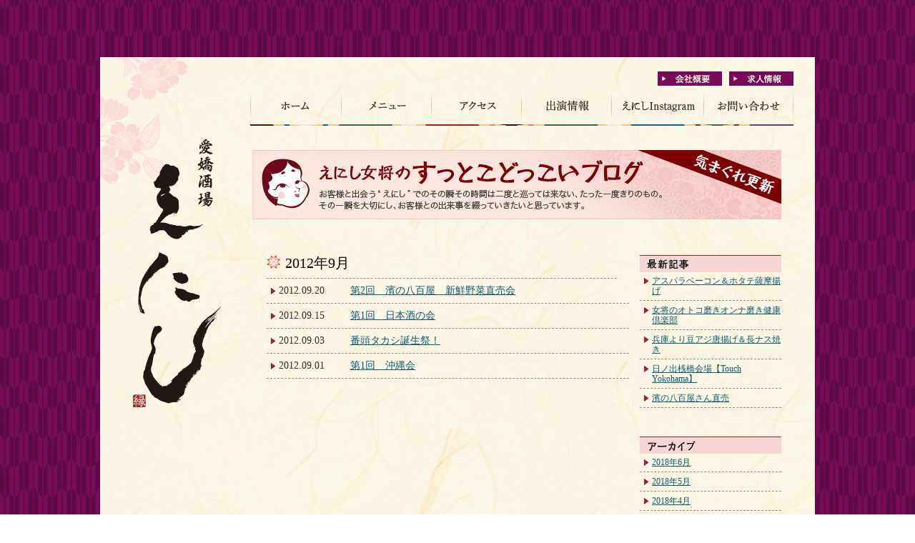

--- FILE ---
content_type: text/html; charset=UTF-8
request_url: http://www.enishi.me/2012/09/
body_size: 3639
content:
<!DOCTYPE html PUBLIC "-//W3C//DTD XHTML 1.0 Transitional//EN" "http://www.w3.org/TR/xhtml1/DTD/xhtml1-transitional.dtd">
<html xmlns="http://www.w3.org/1999/xhtml">
<head>

<meta http-equiv="Content-Type" content="text/html; charset=UTF-8" />
<meta name="viewport" content="width=1000">

<title>愛嬌酒場えにし | えにし女将のすっとこどっこいブログ</title>


<link href="http://www.enishi.me/wp/wp-content/themes/enishi/common/css/common.css?2307" rel="stylesheet" type="text/css" />








<link rel='dns-prefetch' href='//s.w.org' />
<link rel="alternate" type="application/rss+xml" title="愛嬌酒場えにし &raquo; フィード" href="http://www.enishi.me/feed/" />
<link rel="alternate" type="application/rss+xml" title="愛嬌酒場えにし &raquo; コメントフィード" href="http://www.enishi.me/comments/feed/" />
		<script type="text/javascript">
			window._wpemojiSettings = {"baseUrl":"https:\/\/s.w.org\/images\/core\/emoji\/11\/72x72\/","ext":".png","svgUrl":"https:\/\/s.w.org\/images\/core\/emoji\/11\/svg\/","svgExt":".svg","source":{"concatemoji":"http:\/\/www.enishi.me\/wp\/wp-includes\/js\/wp-emoji-release.min.js?ver=4.9.26"}};
			!function(e,a,t){var n,r,o,i=a.createElement("canvas"),p=i.getContext&&i.getContext("2d");function s(e,t){var a=String.fromCharCode;p.clearRect(0,0,i.width,i.height),p.fillText(a.apply(this,e),0,0);e=i.toDataURL();return p.clearRect(0,0,i.width,i.height),p.fillText(a.apply(this,t),0,0),e===i.toDataURL()}function c(e){var t=a.createElement("script");t.src=e,t.defer=t.type="text/javascript",a.getElementsByTagName("head")[0].appendChild(t)}for(o=Array("flag","emoji"),t.supports={everything:!0,everythingExceptFlag:!0},r=0;r<o.length;r++)t.supports[o[r]]=function(e){if(!p||!p.fillText)return!1;switch(p.textBaseline="top",p.font="600 32px Arial",e){case"flag":return s([55356,56826,55356,56819],[55356,56826,8203,55356,56819])?!1:!s([55356,57332,56128,56423,56128,56418,56128,56421,56128,56430,56128,56423,56128,56447],[55356,57332,8203,56128,56423,8203,56128,56418,8203,56128,56421,8203,56128,56430,8203,56128,56423,8203,56128,56447]);case"emoji":return!s([55358,56760,9792,65039],[55358,56760,8203,9792,65039])}return!1}(o[r]),t.supports.everything=t.supports.everything&&t.supports[o[r]],"flag"!==o[r]&&(t.supports.everythingExceptFlag=t.supports.everythingExceptFlag&&t.supports[o[r]]);t.supports.everythingExceptFlag=t.supports.everythingExceptFlag&&!t.supports.flag,t.DOMReady=!1,t.readyCallback=function(){t.DOMReady=!0},t.supports.everything||(n=function(){t.readyCallback()},a.addEventListener?(a.addEventListener("DOMContentLoaded",n,!1),e.addEventListener("load",n,!1)):(e.attachEvent("onload",n),a.attachEvent("onreadystatechange",function(){"complete"===a.readyState&&t.readyCallback()})),(n=t.source||{}).concatemoji?c(n.concatemoji):n.wpemoji&&n.twemoji&&(c(n.twemoji),c(n.wpemoji)))}(window,document,window._wpemojiSettings);
		</script>
		<style type="text/css">
img.wp-smiley,
img.emoji {
	display: inline !important;
	border: none !important;
	box-shadow: none !important;
	height: 1em !important;
	width: 1em !important;
	margin: 0 .07em !important;
	vertical-align: -0.1em !important;
	background: none !important;
	padding: 0 !important;
}
</style>
<link rel='https://api.w.org/' href='http://www.enishi.me/wp-json/' />
<link rel="EditURI" type="application/rsd+xml" title="RSD" href="http://www.enishi.me/wp/xmlrpc.php?rsd" />
<link rel="wlwmanifest" type="application/wlwmanifest+xml" href="http://www.enishi.me/wp/wp-includes/wlwmanifest.xml" /> 
<meta name="generator" content="WordPress 4.9.26" />
</head>


<body>


<!--コンテンツ-->
<div id="content"><!--▽コンテンツここから▽-->


<div id="logo"><img src="http://www.enishi.me/wp/wp-content/themes/enishi/common/img/logo.png" width="190" height="518" /></div>


    <!--▽メインここから▽-->
	<div id="main">
	
    <!--▽メニュー▽-->
	<div id="nav">

<ul id="btn">
<li><a href="/company/"><img src="http://www.enishi.me/wp/wp-content/themes/enishi/common/img/btn_company_off.png" width="90" height="20" /></a></li>
<li><a href="/recruit/"><img src="http://www.enishi.me/wp/wp-content/themes/enishi/common/img/btn_career_off.png" width="90" height="20" /></a></li>
</ul>

<ul id="menu">

<li><a href="/"><img src="http://www.enishi.me/wp/wp-content/themes/enishi/common/img/btn_home_off.png" width="127" height="46" /></a></li>
<li><a href="/menu/"><img src="http://www.enishi.me/wp/wp-content/themes/enishi/common/img/btn_menu_off.png" width="126" height="46" /></a></li>
<li><a href="/access/"><img src="http://www.enishi.me/wp/wp-content/themes/enishi/common/img/btn_access_off.png" width="126" height="46" /></a></li>
<li><a href="/media/"><img src="http://www.enishi.me/wp/wp-content/themes/enishi/common/img/btn_media_off.png" width="126" height="46" /></a></li>
<li><a href="/instagram/"><img src="http://www.enishi.me/wp/wp-content/themes/enishi/common/img/btn_Instagram_off.png" width="129" height="46" /></a></li>
<li><a href="/contact.html"><img src="http://www.enishi.me/wp/wp-content/themes/enishi/common/img/btn_contact_off.png" width="126" height="46" /></a></li>



</ul>
</div>


<!--▽ブログタイトル▽-->
    <div id="blog">
	<h1><a href="/category/blog/"><img src="http://www.enishi.me/wp/wp-content/themes/enishi/blog_img/tit_blog.jpg" alt="えにし女将のすっとこどっこいブログ" width="740" height="97" /></a></h1>

	<!--▽ブログ記事▽-->
	<div id="entryBox">
	<div class="entryDetail">

<h2>2012年9月</h2>
<ul class="title-list">
<li><span>2012.09.20</span><a href="http://www.enishi.me/2012/09/20/%e7%ac%ac2%e5%9b%9e%e3%80%80%e6%bf%b1%e3%81%ae%e5%85%ab%e7%99%be%e5%b1%8b%e3%80%80%e6%96%b0%e9%ae%ae%e9%87%8e%e8%8f%9c%e7%9b%b4%e5%a3%b2%e4%bc%9a/">第2回　濱の八百屋　新鮮野菜直売会</a></li>
<li><span>2012.09.15</span><a href="http://www.enishi.me/2012/09/15/%e7%ac%ac1%e5%9b%9e%e3%80%80%e6%97%a5%e6%9c%ac%e9%85%92%e3%81%ae%e4%bc%9a/">第1回　日本酒の会</a></li>
<li><span>2012.09.03</span><a href="http://www.enishi.me/2012/09/03/%e7%95%aa%e9%a0%ad%e3%82%bf%e3%82%ab%e3%82%b7%e8%aa%95%e7%94%9f%e7%a5%ad%ef%bc%81/">番頭タカシ誕生祭！</a></li>
<li><span>2012.09.01</span><a href="http://www.enishi.me/2012/09/01/%e7%ac%ac1%e5%9b%9e%e3%80%80%e6%b2%96%e7%b8%84%e4%bc%9a/">第1回　沖縄会</a></li>
</ul> 
</div>

	</div>

	<!--▽ブログナビ▽-->
    <div id="blogNav">
    	<dl>
        <dt><img src="http://www.enishi.me/wp/wp-content/themes/enishi/blog_img/tit_newentry.gif" alt="最新記事" width="198" height="24" /></dt>
        <dd>

	<ul>
<li><a href="http://www.enishi.me/2018/06/30/%e3%82%a2%e3%82%b9%e3%83%91%e3%83%a9%e3%83%99%e3%83%bc%e3%82%b3%e3%83%b3%ef%bc%86%e3%83%9b%e3%82%bf%e3%83%86%e8%96%a9%e6%91%a9%e6%8f%9a%e3%81%92/">アスパラベーコン＆ホタテ薩摩揚げ</a></li>
<li><a href="http://www.enishi.me/2018/06/28/4433/">女将のオトコ磨きオンナ磨き健康倶楽部</a></li>
<li><a href="http://www.enishi.me/2018/06/26/%e5%85%b5%e5%ba%ab%e3%82%88%e3%82%8a%e8%b1%86%e3%82%a2%e3%82%b8%e5%94%90%e6%8f%9a%e3%81%92%ef%bc%86%e9%95%b7%e3%83%8a%e3%82%b9%e7%84%bc%e3%81%8d/">兵庫より豆アジ唐揚げ＆長ナス焼き</a></li>
<li><a href="http://www.enishi.me/2018/06/23/%e6%97%a5%e3%83%8e%e5%87%ba%e6%a1%9f%e6%a9%8b%e4%bc%9a%e5%a0%b4%e3%80%90touch-yokohama%e3%80%91/">日ノ出桟橋会場【Touch Yokohama】</a></li>
<li><a href="http://www.enishi.me/2018/06/21/4421/">濱の八百屋さん直売</a></li>
</ul>
	</dd>
    	</dl>

    	<dl>
        <dt><img src="http://www.enishi.me/wp/wp-content/themes/enishi/blog_img/tit_archive.gif" alt="アーカイブ" width="198" height="24" /></dt>
        <dd>
        <ul>
		<li><a href='http://www.enishi.me/2018/06/'>2018年6月</a></li>
	<li><a href='http://www.enishi.me/2018/05/'>2018年5月</a></li>
	<li><a href='http://www.enishi.me/2018/04/'>2018年4月</a></li>
	<li><a href='http://www.enishi.me/2018/03/'>2018年3月</a></li>
	<li><a href='http://www.enishi.me/2018/02/'>2018年2月</a></li>
	<li><a href='http://www.enishi.me/2018/01/'>2018年1月</a></li>
	<li><a href='http://www.enishi.me/2017/12/'>2017年12月</a></li>
	<li><a href='http://www.enishi.me/2017/11/'>2017年11月</a></li>
	<li><a href='http://www.enishi.me/2017/10/'>2017年10月</a></li>
	<li><a href='http://www.enishi.me/2017/09/'>2017年9月</a></li>
	<li><a href='http://www.enishi.me/2017/08/'>2017年8月</a></li>
	<li><a href='http://www.enishi.me/2017/07/'>2017年7月</a></li>
	<li><a href='http://www.enishi.me/2017/06/'>2017年6月</a></li>
	<li><a href='http://www.enishi.me/2017/05/'>2017年5月</a></li>
	<li><a href='http://www.enishi.me/2017/04/'>2017年4月</a></li>
	<li><a href='http://www.enishi.me/2017/03/'>2017年3月</a></li>
	<li><a href='http://www.enishi.me/2017/02/'>2017年2月</a></li>
	<li><a href='http://www.enishi.me/2017/01/'>2017年1月</a></li>
	<li><a href='http://www.enishi.me/2016/12/'>2016年12月</a></li>
	<li><a href='http://www.enishi.me/2016/11/'>2016年11月</a></li>
	<li><a href='http://www.enishi.me/2016/10/'>2016年10月</a></li>
	<li><a href='http://www.enishi.me/2016/09/'>2016年9月</a></li>
	<li><a href='http://www.enishi.me/2016/08/'>2016年8月</a></li>
	<li><a href='http://www.enishi.me/2016/07/'>2016年7月</a></li>
	<li><a href='http://www.enishi.me/2016/06/'>2016年6月</a></li>
	<li><a href='http://www.enishi.me/2016/05/'>2016年5月</a></li>
	<li><a href='http://www.enishi.me/2016/04/'>2016年4月</a></li>
	<li><a href='http://www.enishi.me/2016/03/'>2016年3月</a></li>
	<li><a href='http://www.enishi.me/2016/02/'>2016年2月</a></li>
	<li><a href='http://www.enishi.me/2016/01/'>2016年1月</a></li>
	<li><a href='http://www.enishi.me/2015/12/'>2015年12月</a></li>
	<li><a href='http://www.enishi.me/2015/11/'>2015年11月</a></li>
	<li><a href='http://www.enishi.me/2015/10/'>2015年10月</a></li>
	<li><a href='http://www.enishi.me/2015/09/'>2015年9月</a></li>
	<li><a href='http://www.enishi.me/2015/08/'>2015年8月</a></li>
	<li><a href='http://www.enishi.me/2015/07/'>2015年7月</a></li>
	<li><a href='http://www.enishi.me/2015/06/'>2015年6月</a></li>
	<li><a href='http://www.enishi.me/2015/05/'>2015年5月</a></li>
	<li><a href='http://www.enishi.me/2015/04/'>2015年4月</a></li>
	<li><a href='http://www.enishi.me/2015/03/'>2015年3月</a></li>
	<li><a href='http://www.enishi.me/2015/02/'>2015年2月</a></li>
	<li><a href='http://www.enishi.me/2015/01/'>2015年1月</a></li>
	<li><a href='http://www.enishi.me/2014/12/'>2014年12月</a></li>
	<li><a href='http://www.enishi.me/2014/11/'>2014年11月</a></li>
	<li><a href='http://www.enishi.me/2014/10/'>2014年10月</a></li>
	<li><a href='http://www.enishi.me/2014/09/'>2014年9月</a></li>
	<li><a href='http://www.enishi.me/2014/08/'>2014年8月</a></li>
	<li><a href='http://www.enishi.me/2014/07/'>2014年7月</a></li>
	<li><a href='http://www.enishi.me/2014/06/'>2014年6月</a></li>
	<li><a href='http://www.enishi.me/2014/05/'>2014年5月</a></li>
	<li><a href='http://www.enishi.me/2014/04/'>2014年4月</a></li>
	<li><a href='http://www.enishi.me/2014/03/'>2014年3月</a></li>
	<li><a href='http://www.enishi.me/2014/02/'>2014年2月</a></li>
	<li><a href='http://www.enishi.me/2014/01/'>2014年1月</a></li>
	<li><a href='http://www.enishi.me/2013/12/'>2013年12月</a></li>
	<li><a href='http://www.enishi.me/2013/11/'>2013年11月</a></li>
	<li><a href='http://www.enishi.me/2013/10/'>2013年10月</a></li>
	<li><a href='http://www.enishi.me/2013/09/'>2013年9月</a></li>
	<li><a href='http://www.enishi.me/2013/08/'>2013年8月</a></li>
	<li><a href='http://www.enishi.me/2013/07/'>2013年7月</a></li>
	<li><a href='http://www.enishi.me/2013/06/'>2013年6月</a></li>
	<li><a href='http://www.enishi.me/2013/05/'>2013年5月</a></li>
	<li><a href='http://www.enishi.me/2013/04/'>2013年4月</a></li>
	<li><a href='http://www.enishi.me/2013/03/'>2013年3月</a></li>
	<li><a href='http://www.enishi.me/2012/12/'>2012年12月</a></li>
	<li><a href='http://www.enishi.me/2012/11/'>2012年11月</a></li>
	<li><a href='http://www.enishi.me/2012/10/'>2012年10月</a></li>
	<li><a href='http://www.enishi.me/2012/09/'>2012年9月</a></li>
	<li><a href='http://www.enishi.me/2012/08/'>2012年8月</a></li>
	<li><a href='http://www.enishi.me/2012/07/'>2012年7月</a></li>
	<li><a href='http://www.enishi.me/2012/06/'>2012年6月</a></li>
	<li><a href='http://www.enishi.me/2012/05/'>2012年5月</a></li>
	<li><a href='http://www.enishi.me/2012/04/'>2012年4月</a></li>
	<li><a href='http://www.enishi.me/2012/03/'>2012年3月</a></li>
	<li><a href='http://www.enishi.me/2012/02/'>2012年2月</a></li>
	<li><a href='http://www.enishi.me/2011/12/'>2011年12月</a></li>
	<li><a href='http://www.enishi.me/2011/04/'>2011年4月</a></li>
	</ul>
        </dd>
    	</dl>
    
    </div>
    
	</div>



	</div><!--▽メインここまで▽-->
<br clear="all" />   

    <!--▽コピーライト▽-->
	<div id="cr"><font size="-2">Copyright (C) 2018 Enishi. All Rights Reserved.</font></div>

 
</div><!--△コンテンツここまで△-->
  
<!-- Instagram Feed JS -->
<script type="text/javascript">
var sbiajaxurl = "http://www.enishi.me/wp/wp-admin/admin-ajax.php";
</script>
<script type='text/javascript' src='http://www.enishi.me/wp/wp-includes/js/wp-embed.min.js?ver=4.9.26'></script>
</body>
</html>


--- FILE ---
content_type: text/css
request_url: http://www.enishi.me/wp/wp-content/themes/enishi/common/css/common.css?2307
body_size: 1947
content:
@charset "Shift_JIS";

@import "fonts.css";
@import "reset.css";

body {
	background-image: url(../img/back_ptn.jpg);
	background-repeat: repeat;
}
#wrapper {
	width: 1000px;
	margin-right: auto;
	margin-left: auto;
	text-align: right;
	position: absolute;
	height: 100%;
	background-image: url(../../top_img/back_main_2307.png);
	background-repeat: no-repeat;
	background-position: right bottom;
	margin-bottom: 80px;
	z-index: 1;
}
#content {
	width: 1000px;
	margin-right: auto;
	margin-left: auto;
	margin-top: 80px;
	margin-bottom: 80px;
	padding-bottom: 10px;
	text-align: center;
	background-image: url(../img/back_paper.jpg);
	background-repeat: repeat;
	position: relative;
}


#top #content {
	width: 1000px;
	/* min-height: 1180px; */
	margin-right: auto;
	margin-left: auto;
	margin-top: 80px;
	margin-bottom: 80px;
	padding-bottom: 10px;
	text-align: center;
	background-image: url(../img/back_paper.jpg);
	background-repeat: repeat;
	position: relative;
}


#main  {
	float: right;
	width: 810px;
	margin: 0px;
	padding: 0px;
	z-index: 2;
	position: relative;
}



/* navigation */

#main #nav {
	width:790px;
	height:80px;
	padding:20px 0px 0px 20px;
	position:relative;
}
#main #nav ul#btn{
	width:200px;
	height:20px;
	position:absolute;
	right:20px;
	top:20px;
}
#main #nav ul#btn li{
	width:90px;
	height:20px;
	float:left;
	margin-right:10px;
}

#main #nav ul#menu{
	width:760px;
	height:46px;
	position:absolute;
	top:50px;
	margin-top:0px;
}
#main #nav ul#btn li{
	height:46px;
	float:left;
}

#main #menu {
	display: block;
	width: 810px;
	margin-top: 20px;
}
#main #menu li {
	display: block;
	margin: 0px;
	padding: 0px;
	float: left;
}

#main #message {
	text-align: left;
	margin:30px 0px 58px 20px;
	font-family: "�ｽl�ｽr �ｽo�ｽ�ｽ�ｽ�ｽ", "MS PMincho", "�ｽq�ｽ�ｽ�ｽM�ｽm�ｽ�ｽ�ｽ�ｽ Pro W3", "Hiragino Mincho Pro", serif;
	color: #720D00;
}
#message h2 {
	margin-bottom: 15px;
}
#message h3 {
	margin-bottom: 10px;
}
/*#message #name {
	display: block;
	margin-top: 25px;
	width: 400px;
	text-align: right;
	margin-bottom: 30px;
}*/
#message #name {
	display: block;
	margin-top: 25px;
	width: 400px;
	height:92px;
	margin-bottom: 20px;
}

#message #name img {padding-right:20px; vertical-align:middle;}

p#hama {
	width:460px;
	height:156px;
	margin:0px 0px 40px 15px;
	padding:0px;
}
/*
dl#hama {
	width:458px;
	height:280px;
	background: url(../../top_img/bg_hama.png) no-repeat left top;
	margin:0px 0px 20px 15px;
	padding:0px;
}

dl#hama dt {
	padding:50px 0 0 13px;
	margin:0px 0px 10px;
	height:59px;
	width:200px;
}

dl#hama dd {
	padding:0px 0px 0px 17px;
	margin:0px;
	font-size:13px;
	font-family: "�ｽl�ｽr �ｽo�ｽ�ｽ�ｽ�ｽ", "MS PMincho", "�ｽq�ｽ�ｽ�ｽM�ｽm�ｽ�ｽ�ｽ�ｽ Pro W3", "Hiragino Mincho Pro", serif;
	text-align:left;
	color: #720D00;
}
*/

ul#special {
	width:457px;
	margin:0px;
	padding:0px;
}

ul#special li {
	width:457px;
	margin:0px;
	padding:0px 0 0 19px;
	text-align:left;
	line-height:1;
	font-size:0.1em;
	vertical-align:top;
}


ul#special li img {
	vertical-align:top;
}

p#time {
	width:450px;
	padding:0px 0px 0px 18px;
	margin:0px;
}

p#time img {
	width:450px;
	padding-bottom:5px;
	}

	

p#yoyaku {
	width:436px;
	padding:6px;
	background-color:#FFF;
	border:1px solid #C00;
	font-size:11px;
	line-height:15px;
	text-align:center;
	margin-left:18px;
	margin-bottom:10px;
}



#main #cr {
	position: static;
	margin-top: 90%;
	text-align: center;
	color: #FFF;
	clear:both;
}
#content #logo {
	width: 190px;
	height: 100%;
	float: left;
}
ul#banner {
	margin-top: 80px;
	margin-bottom: 10px;
	padding-left:18px;
	padding-bottom: 80px;
}
ul#banner li {
	float:left;
	margin-right:2px;
}


/*#banner img {
	margin-right: 5px;
	margin-left: 5px;
}*/
#news {
	margin-left: 20px;
	text-align: left;
	background-image: url(../../top_img/img_news_ptn.jpg);
	background-repeat: repeat-y;
	width: 430px;
	clear:both;
}
#news_box {
	width: 428px;
	background-image: url(../../top_img/img_news_ptn.jpg);
	background-repeat: repeat-y;
}
#news #news_box img {
	margin-top: 10px;
	margin-right: 10px;
	margin-bottom: 10px;
	margin-left: 15px;
	float: left;
}
#news #news_box #news_txt li {
	margin-bottom: 5px;
}
#news #news_box #news_txt {
	float: left;
	margin-top: 10px;
	margin-bottom: 10px;
}


body#top p#linkTxt {
	width:440px;
	padding:10px 0px 10px 20px;
	font-size:83%;
	text-align:left;
		
}



/*blog*/

#main div#blog {
	margin: 30px 0px 0px 0px;
	width:740px;
	padding:0px 47px 0px 23px;
	text-align:left;
}

div#blog h1 {width:740px; margin-bottom:50px;}
div#blog div#entryBox {width:490px; padding-left:20px; float:left;}
div#blog div#blogNav {width:198px; float:right;}

div#blog div#entryBox div.entryDetail {width:490px; margin-bottom:60px;}
div.entryDetail h2 {font-size:20px; line-height:110%; padding:0px 74px 10px 26px; margin-bottom:10px; background:url(../../blog_img/ico_blog.gif) no-repeat left 0px; width:390px; position:relative; border-bottom:1px dashed #959189; color:#010101;}
div.entryDetail h2 span {font-size:12px; font-weight:bold; color:#666666; position:absolute; top:0px; right:0px;}
div.entryDetail p {font-size:12px; line-height:190%; margin-bottom:10px; color:#666;}

div.entryDetail ul.title-list {width:490px;}
div.entryDetail ul.title-list li {width:490px; padding-bottom:10px; margin-bottom:10px; border-bottom:1px dashed #959189; font-size:14px; background:url(../../blog_img/ico_arrow.gif) no-repeat left top; padding-left:17px; line-height:100%;}
div.entryDetail ul.title-list li span {width:100px; display:block; float:left;}
div.entryDetail ul.title-list li p {width:390px; float:right;}

div#entryBox ul#pager {width:490px; border-top:1px dashed #959189; padding:10px 0px 20px;}
div#entryBox ul#pager li.prev {width:245px; float:left; font-size:12px;}
div#entryBox ul#pager li.next {width:245px; float:right; text-align:right; font-size:12px;}

div.entryDetail p.comment {font-size:12px; line-height:22px; margin-bottom:10px; border-top:1px dashed #959189; text-align:right; color:#999;}

div#blog div#blogNav dl {width:198px; margin:0px 0px 40px;}
div#blog div#blogNav dt {width:198px; margin:0px 0px 5px;}
div#blog div#blogNav li {font-size:12px; line-height:120%; padding:0px 0px 6px 17px; margin-bottom:6px;  border-bottom:1px dashed #959189; background:url(../../blog_img/ico_arrow.gif) no-repeat left top;}


/* TABLE_box */

table#tableBox {
	width:760px;
	border-top:#afaba2 dashed 1px;
	padding:0px !important;
	margin-bottom:50px;
	border-bottom:none !important;
}

table#tableBox th {
	width:150px;
	text-align:center;
	vertical-align:middle;
	background-color:#fff;
	border-bottom:#afaba2 dashed 1px;
	font-weight:bold;
	font-size:85%;
}

table#tableBox td {
	padding:15px 0px 15px 20px;
	border-bottom:#afaba2 dashed 1px;
	font-size:85%;
}




/*
===== 1: CLEARFIX ==========================================
*/
.clearfix:after {
	content: ".";
	display: block;
	height: 0;
	clear: both;
	visibility: hidden;
}
.clearfix {
	display: inline-block;
}
/* Hides from IE-mac \*/
* html .clearfix { height: 1%; }
.clearfix { display: block; }
/* End hide from IE-mac */


#top #access {
	margin-top: 0px;
	/*margin-bottom: 40px;*/
	width: 460px;
	margin: 0px 0px 40px 15px;
}
#top #access table {
	border-bottom-width: 1px;
	border-bottom-style: dotted;
	border-bottom-color: #666;
	padding-top: 5px;
	padding-bottom: 5px;
	padding-right: 10px;
	padding-left: 10px;
}

--- FILE ---
content_type: text/css
request_url: http://www.enishi.me/wp/wp-content/themes/enishi/common/css/fonts.css
body_size: 939
content:
@charset "UTF-8";

/*
Copyright (c) 2010, Yahoo! Inc. All rights reserved.
Code licensed under the BSD License:
http://developer.yahoo.com/yui/license.html
version: 2.8.1
*/
/**
 * YUI Fonts
 * @module fonts
 * @namespace yui-
 * @requires 
 */

/**
 * Percents could work for IE, but for backCompat purposes, we are using keywords.
 * x-small is for IE6/7 quirks mode.
 */
body {
	/* for IE6/7 */ 
	*font-size:small; 
	/* for IE Quirks Mode */
	*font:x-small;
	font-family: "ＭＳ Ｐゴシック", Osaka, "ヒラギノ角ゴ Pro W3";
	font-size: 93%;
	line-height: 1.5;
}
#content{
	color: #333;
}

/**
 * Nudge down to get to 13px equivalent for these form elements
 */ 
select,
input,
button,
textarea,
button {
	font:99% arial,helvetica,clean,sans-serif;
}

/**
 * To help tables remember to inherit
 */
table {
	font-size:inherit;
	font:100%;
}

/**
 * Bump up IE to get to 13px equivalent for these fixed-width elements
 */
pre,
code,
kbd,
samp,
tt {
	font-family:monospace;
	*font-size:108%;
	line-height:100%;
}

.text10 { font-size:77%; }
a {
	color: #0e5a71;
}
.wrapper a:hover {
	background-color: #8ABEC5;
	padding-bottom: 2px;
}
#mail_form { font-size:77%; line-height:1.3; }
.text11 { font-size:85%; }
.text12 { font-size:93%; line-height: 1.5;}
.text13 { font-size:100%; }
.text14{ font-size:108%; line-height: 1.4; color:#F60;}
.text15 { font-size:116%; line-height: 1.5;}
.text16 { font-size:123.1%; line-height: 1.3; }
.text17 { font-size:131%; }
.text18 { font-size:138.5%; }
.text19 { font-size:146.5%; }
.text20 { font-size:153.9%; }
.text21 { font-size:161.6%; }
.text22 { font-size:167%; }
.text23 { font-size:174%; }
.text24 { font-size:182%; }
.text25 { font-size:189%; }
.text26 { font-size:197%; }

.ttle {
	font-size:100%;
	line-height: 1.5;
	text-decoration:underline;
	font-weight: bold;
}
.color_r{ color:#720D00}
.color_b{ color:#069;}
.footer {
	font-size:85%; line-height: 2.0; color: #0e5a71;
}
